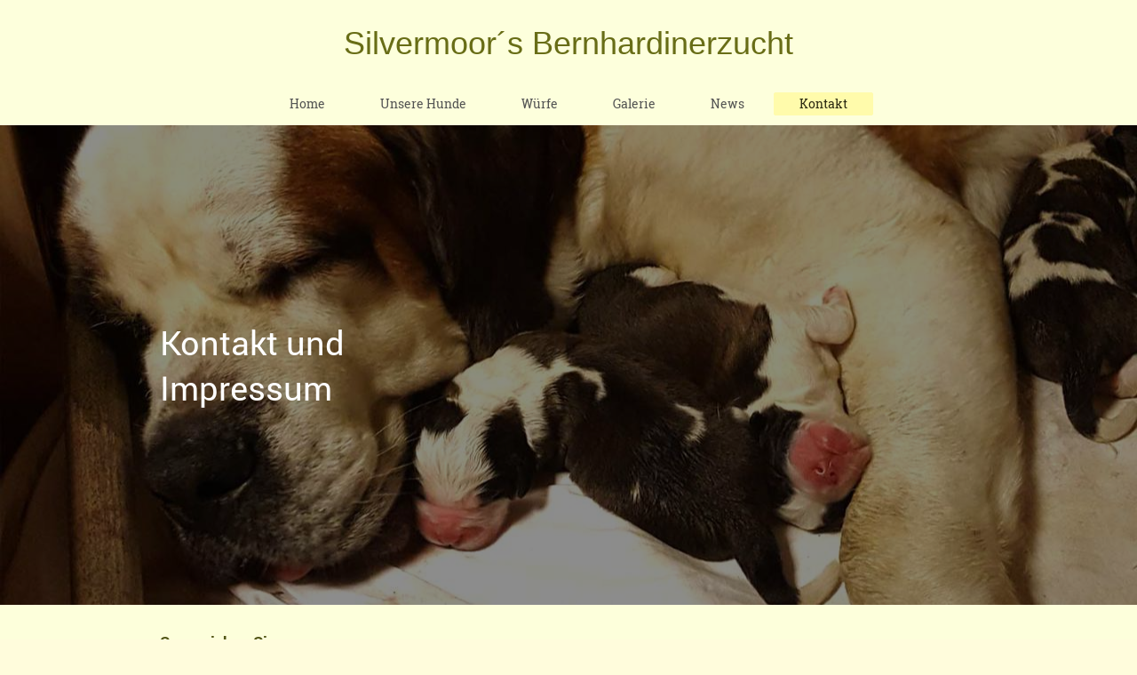

--- FILE ---
content_type: text/html; charset=UTF-8
request_url: http://www.silvermoors-bernhardiner.de/kontakt/
body_size: 6116
content:
<!DOCTYPE html>
<html lang="de"  ><head prefix="og: http://ogp.me/ns# fb: http://ogp.me/ns/fb# business: http://ogp.me/ns/business#">
    <meta http-equiv="Content-Type" content="text/html; charset=utf-8"/>
    <meta name="generator" content="IONOS MyWebsite"/>
        
    <link rel="dns-prefetch" href="//cdn.website-start.de/"/>
    <link rel="dns-prefetch" href="//118.mod.mywebsite-editor.com"/>
    <link rel="dns-prefetch" href="https://118.sb.mywebsite-editor.com/"/>
    <link rel="shortcut icon" href="http://www.silvermoors-bernhardiner.de/s/misc/favicon.png?1502267959"/>
        <title>Sandra Steller - Kontakt</title>
    <style type="text/css">@media screen and (max-device-width: 1024px) {.diyw a.switchViewWeb {display: inline !important;}}</style>
    <style type="text/css">@media screen and (min-device-width: 1024px) {
            .mediumScreenDisabled { display:block }
            .smallScreenDisabled { display:block }
        }
        @media screen and (max-device-width: 1024px) { .mediumScreenDisabled { display:none } }
        @media screen and (max-device-width: 568px) { .smallScreenDisabled { display:none } }
                @media screen and (min-width: 1024px) {
            .mobilepreview .mediumScreenDisabled { display:block }
            .mobilepreview .smallScreenDisabled { display:block }
        }
        @media screen and (max-width: 1024px) { .mobilepreview .mediumScreenDisabled { display:none } }
        @media screen and (max-width: 568px) { .mobilepreview .smallScreenDisabled { display:none } }</style>
    <meta name="viewport" content="width=device-width, initial-scale=1, maximum-scale=1, minimal-ui"/>

<meta name="format-detection" content="telephone=no"/>
        <meta name="keywords" content="Kontakt"/>
            <meta name="description" content="Sandra Steller, Tangermünde"/>
            <meta name="robots" content="index,follow"/>
        <link href="//cdn.website-start.de/templates/2134/style.css?1758547156484" rel="stylesheet" type="text/css"/>
    <link href="http://www.silvermoors-bernhardiner.de/s/style/theming.css?1707311686" rel="stylesheet" type="text/css"/>
    <link href="//cdn.website-start.de/app/cdn/min/group/web.css?1758547156484" rel="stylesheet" type="text/css"/>
<link href="//cdn.website-start.de/app/cdn/min/moduleserver/css/de_DE/common,form,facebook,shoppingbasket?1758547156484" rel="stylesheet" type="text/css"/>
    <link href="//cdn.website-start.de/app/cdn/min/group/mobilenavigation.css?1758547156484" rel="stylesheet" type="text/css"/>
    <link href="https://118.sb.mywebsite-editor.com/app/logstate2-css.php?site=139919630&amp;t=1762934814" rel="stylesheet" type="text/css"/>

<script type="text/javascript">
    /* <![CDATA[ */
var stagingMode = '';
    /* ]]> */
</script>
<script src="https://118.sb.mywebsite-editor.com/app/logstate-js.php?site=139919630&amp;t=1762934814"></script>

    <link href="//cdn.website-start.de/templates/2134/print.css?1758547156484" rel="stylesheet" media="print" type="text/css"/>
    <script type="text/javascript">
    /* <![CDATA[ */
    var systemurl = 'https://118.sb.mywebsite-editor.com/';
    var webPath = '/';
    var proxyName = '';
    var webServerName = 'www.silvermoors-bernhardiner.de';
    var sslServerUrl = 'https://ssl.kundenserver.de/www.silvermoors-bernhardiner.de';
    var nonSslServerUrl = 'http://www.silvermoors-bernhardiner.de';
    var webserverProtocol = 'http://';
    var nghScriptsUrlPrefix = '//118.mod.mywebsite-editor.com';
    var sessionNamespace = 'DIY_SB';
    var jimdoData = {
        cdnUrl:  '//cdn.website-start.de/',
        messages: {
            lightBox: {
    image : 'Bild',
    of: 'von'
}

        },
        isTrial: 0,
        pageId: 418178    };
    var script_basisID = "139919630";

    diy = window.diy || {};
    diy.web = diy.web || {};

        diy.web.jsBaseUrl = "//cdn.website-start.de/s/build/";

    diy.context = diy.context || {};
    diy.context.type = diy.context.type || 'web';
    /* ]]> */
</script>

<script type="text/javascript" src="//cdn.website-start.de/app/cdn/min/group/web.js?1758547156484" crossorigin="anonymous"></script><script type="text/javascript" src="//cdn.website-start.de/s/build/web.bundle.js?1758547156484" crossorigin="anonymous"></script><script type="text/javascript" src="//cdn.website-start.de/app/cdn/min/group/mobilenavigation.js?1758547156484" crossorigin="anonymous"></script><script src="//cdn.website-start.de/app/cdn/min/moduleserver/js/de_DE/common,form,facebook,shoppingbasket?1758547156484"></script>
<script type="text/javascript" src="https://cdn.website-start.de/proxy/apps/static/resource/dependencies/"></script><script type="text/javascript">
                    if (typeof require !== 'undefined') {
                        require.config({
                            waitSeconds : 10,
                            baseUrl : 'https://cdn.website-start.de/proxy/apps/static/js/'
                        });
                    }
                </script><script type="text/javascript">if (window.jQuery) {window.jQuery_1and1 = window.jQuery;}</script>

<style type="text/css">
/*<![CDATA[*/

/*gmatalas*/



/*globals*/



h2
{
text-align: left!important;
}

.diyw .diyweb
{
padding-bottom: 0!important;
}

/*menu*/


.diyw .diywebMainNavigation a span
{
color: #535353!important;
text-decoration: none!important;
border: solid 1px transparent!important;
}

.diyw .diywebMainNavigation a:hover span
{
border: solid 1px #333!important;
color: #333!important;
}

.diyw .diywebMainNavigation a.active span
{
text-decoration: none!important;
border: solid 1px transparent!important;
color: #fff!important;
background-color: #333!important;
}

/*table*/


strong {
        font-weight: bold; 
}

em {
        font-style: italic; 
}

table {
        background: #f5f5f5;
        border-collapse: separate;
        box-shadow: inset 0 1px 0 #fff;
        font-size: 12px;
        line-height: 24px;
        margin: 0;
        text-align: left;
        width: 750px;
}       

th {
        background: url(https://jackrugile.com/images/misc/noise-diagonal.png);
        border-left: 1px solid #777;
        border-right: 1px solid #777;
        border-top: 1px solid #777;
        border-bottom: 1px solid #777;
        color: #333;
  font-weight: bold;
        padding: 10px 15px;
        position: relative;
}

th:first-child {
        border-left: 1px solid #777;
}

td {
        border-bottom: 1px solid #e8e8e8;
        padding: 10px 15px;
        position: relative;
        transition: all 300ms;
}

td:first-child {
}       

td:last-child {
        border-right: 1px solid #e8e8e8;
        box-shadow: inset -1px 0 0 #fff;
}       

tr {
        background: url(https://jackrugile.com/images/misc/noise-diagonal.png); 
}

tr:nth-child(odd) td {
        background: #f1f1f1 url(https://jackrugile.com/images/misc/noise-diagonal.png); 
}

tr:last-of-type td {
        box-shadow: inset 0 -1px 0 #fff; 
}

tr:last-of-type td:first-child {
        box-shadow: inset 1px -1px 0 #fff;
}       

tr:last-of-type td:last-child {
        box-shadow: inset -1px -1px 0 #fff;
}       

tbody:hover td {
        color: transparent;
        text-shadow: 0 0 3px #aaa;
}

tbody:hover tr:hover td {
        color: #444;
        text-shadow: 0 1px 0 #fff;
}



/* contact form alignment */



.diyw .nform .form-item-text label, .diyw .nform .form-item-textarea label 
{
 text-align: left;
 width: 20%;
}
 
.diyw .nform .form-item label 
{
 padding: 0;
}

.diyw .nform .form-item-text input, .diyw .nform .form-item-textarea textarea 
{
 width: 79%; 
}
 


/* code to make footer text full-width and centered */



div#contentfooter div.leftrow, .diyw div#contentfooter div.leftrow 
{
 text-align: center;
 width: 100%;
}


/*]]>*/
</style>

<script type="text/javascript">if (window.jQuery_1and1) {window.jQuery = window.jQuery_1and1;}</script>
<script type="text/javascript" src="//cdn.website-start.de/app/cdn/min/group/pfcsupport.js?1758547156484" crossorigin="anonymous"></script>    <meta property="og:type" content="business.business"/>
    <meta property="og:url" content="http://www.silvermoors-bernhardiner.de/kontakt/"/>
    <meta property="og:title" content="Sandra Steller - Kontakt"/>
            <meta property="og:description" content="Sandra Steller, Tangermünde"/>
                <meta property="og:image" content="http://www.silvermoors-bernhardiner.de/s/misc/logo.jpg?t=1760275760"/>
        <meta property="business:contact_data:country_name" content="Deutschland"/>
    <meta property="business:contact_data:street_address" content="Breite Str. 14"/>
    <meta property="business:contact_data:locality" content="Tangermünde"/>
    
    <meta property="business:contact_data:email" content="Silvermoors@freenet.de"/>
    <meta property="business:contact_data:postal_code" content="39590"/>
    <meta property="business:contact_data:phone_number" content=" 015209993419"/>
    
    
<link href="//cdn.website-start.de/sections/_res/public/common.css" rel="stylesheet" type="text/css"/><link href="//cdn.website-start.de/sections/promotions-5/public/style.css" rel="stylesheet" type="text/css"/><link href="//cdn.website-start.de/sections/promotions-1/public/style.css" rel="stylesheet" type="text/css"/></head>


<body class="body diyBgActive  cc-pagemode-default diyfeNoSidebar diy-layout-fullWidth diy-market-de_DE" data-pageid="418178" id="page-418178">
    
    <div class="diyw">
        <div class="diyweb">
<div class="diywebGutter">
<div class="diywebHeader diyfeCA diyfeCA2">

<div class="diywebHeader-item diywebMobileNavigation">

<nav id="diyfeMobileNav" class="diyfeCA diyfeCA2" role="navigation">
    <a title="Navigation aufklappen/zuklappen">Navigation aufklappen/zuklappen</a>
    <ul class="mainNav1"><li class=" hasSubNavigation"><a data-page-id="418177" href="http://www.silvermoors-bernhardiner.de/" class=" level_1"><span>Home</span></a></li><li class=" hasSubNavigation"><a data-page-id="445143" href="http://www.silvermoors-bernhardiner.de/unsere-hunde/" class=" level_1"><span>Unsere Hunde</span></a></li><li class=" hasSubNavigation"><a data-page-id="445142" href="http://www.silvermoors-bernhardiner.de/würfe/" class=" level_1"><span>Würfe</span></a></li><li class=" hasSubNavigation"><a data-page-id="445141" href="http://www.silvermoors-bernhardiner.de/galerie/" class=" level_1"><span>Galerie</span></a></li><li class=" hasSubNavigation"><a data-page-id="445150" href="http://www.silvermoors-bernhardiner.de/news/" class=" level_1"><span>News</span></a></li><li class="current hasSubNavigation"><a data-page-id="418178" href="http://www.silvermoors-bernhardiner.de/kontakt/" class="current level_1"><span>Kontakt</span></a></li></ul></nav>
</div>
<div class="diywebHeader-item diywebLogoArea">

    <style type="text/css" media="all">
        /* <![CDATA[ */
                .diyw #website-logo {
            text-align: center !important;
                        padding: 28px 0;
                    }
        
        
        .diyw #website-logo p.website-logo-text,
        .diyw #website-logo p.website-logo-text a.website-logo-text {
            text-align: center !important;
            font-family: Helvetica, 'Helvetica Neue', 'Trebuchet MS', sans-serif !important;
            font-size: 36px !important;
            font-style: normal !important;
            font-weight: normal !important;
        }
        
                /* ]]> */
    </style>

    <div id="website-logo">
    
                    <p class="website-logo-text "><a href="http://www.silvermoors-bernhardiner.de/" class="website-logo-text">Silvermoor´s Bernhardinerzucht</a>
            </p>
            </div>


</div>

<div class="diywebHeader-item diywebDesktopNavigation">
<div class="diywebMainNavigation">
<div class="webnavigation"><ul id="mainNav1" class="mainNav1"><li class="navTopItemGroup_1"><a data-page-id="418177" href="http://www.silvermoors-bernhardiner.de/" class="level_1"><span>Home</span></a></li><li class="navTopItemGroup_2"><a data-page-id="445143" href="http://www.silvermoors-bernhardiner.de/unsere-hunde/" class="level_1"><span>Unsere Hunde</span></a></li><li class="navTopItemGroup_3"><a data-page-id="445142" href="http://www.silvermoors-bernhardiner.de/würfe/" class="level_1"><span>Würfe</span></a></li><li class="navTopItemGroup_4"><a data-page-id="445141" href="http://www.silvermoors-bernhardiner.de/galerie/" class="level_1"><span>Galerie</span></a></li><li class="navTopItemGroup_5"><a data-page-id="445150" href="http://www.silvermoors-bernhardiner.de/news/" class="level_1"><span>News</span></a></li><li class="navTopItemGroup_6"><a data-page-id="418178" href="http://www.silvermoors-bernhardiner.de/kontakt/" class="current level_1"><span>Kontakt</span></a></li></ul></div>
<div class="webnavigation"></div>
<div class="webnavigation"></div>
</div>
</div>
</div>
</div>

<div class="diywebContent">
<div class="diywebGutter">
<div class="diywebMain">
<div class="diyfeCA diyfeCA1">

        <div id="content_area">
        	<div id="content_start"></div>
        	
        
        <div id="matrix_1059017" class="sortable-matrix" data-matrixId="1059017"><div class="n module-type-section section-base-promotions-5 section-layout-promotion-left section-layout-cls-promotion section-layout-cls-left section-fullwidth-yes ">         <div id="s0dd8810b5904a66bfec43893f057748b" class="section-wrapper section-has-background section-has-background-image section-has-no-loop-background section-cls-image-hidden section-cls-with-free-image section-cls-v-spaced section-cls-outline ">
                    <div class="section-bg-element-container" id="section_bg_element_13551922">
            <div class="section-bg-element-inner " style=" background-image: url(http://www.silvermoors-bernhardiner.de/s/cc_images/cache_17049093.jpg?t=1501597205); "></div>
                                    <div class="section-bg-shade" style="background-color: rgba(0,0,0,0.45);"></div>
        </div>
        
            <div class="section-content section-bg-white-contrast diyfeLiveArea">
                <div class="section-group section-group-content-wrapper-align ">
            <div class="section-group section-group-content-wrapper ">
            <div class="section-group section-group-content ">
            <div class="section-group section-group-text ">
            <div class="n module-type-header module-alias-sectionTitle "> <h1><span class="diyfeDecoration">Kontakt und Impressum</span></h1> </div>
        </div>
        </div>
        </div>
        </div>
            </div>
        </div> </div><div class="n module-type-spacer diyfeLiveArea "> <div class="the-spacer id13552512" style="height: 30px;">
</div>
 </div><div class="n module-type-header diyfeLiveArea "> <h2><span class="diyfeDecoration">So erreichen Sie uns</span></h2> </div><div class="n module-type-spacer diyfeLiveArea "> <div class="the-spacer id13552514" style="height: 18px;">
</div>
 </div><div class="n module-type-matrix diyfeLiveArea "> 

<div class="diyfeModGridGroup diyfeModGrid3">
            <div class="diyfeModGridElement diyfeModGridCol33">
            <div class="diyfeModGridContent">
                <div id="matrix_1148204" class="sortable-matrix-child" data-matrixId="1148204"><div class="n module-type-imageSubtitle diyfeLiveArea "> <div class="clearover imageSubtitle" id="imageSubtitle-13552541">
    <div class="align-container align-left" style="max-width: 80px">
        <a class="imagewrapper" href="http://www.silvermoors-bernhardiner.de/s/cc_images/teaserbox_17049252.png?t=1501599346" rel="lightbox[13552541]">
            <img id="image_17049252" src="http://www.silvermoors-bernhardiner.de/s/cc_images/cache_17049252.png?t=1501599346" alt="" style="max-width: 80px; height:auto"/>
        </a>

        
    </div>

</div>

<script type="text/javascript">
//<![CDATA[
jQuery(function($) {
    var $target = $('#imageSubtitle-13552541');

    if ($.fn.swipebox && Modernizr.touch) {
        $target
            .find('a[rel*="lightbox"]')
            .addClass('swipebox')
            .swipebox();
    } else {
        $target.tinyLightbox({
            item: 'a[rel*="lightbox"]',
            cycle: false,
            hideNavigation: true
        });
    }
});
//]]>
</script>
 </div><div class="n module-type-spacer diyfeLiveArea "> <div class="the-spacer id13552565" style="height: 18px;">
</div>
 </div><div class="n module-type-text diyfeLiveArea "> <p><span style="font-size:16px;">Frau Sandra Steller</span></p>
<p><span style="font-size:16px;">39590 Tangermünde </span></p>
<p><span style="font-size:16px;">Ortsteil Buch</span></p>
<p><span style="font-size:16px;">Sachsen-Anhalt</span></p>
<p><span style="font-size:16px;">Deutschland</span></p> </div></div>            </div>
        </div>
            <div class="diyfeModGridElement diyfeModGridCol33">
            <div class="diyfeModGridContent">
                <div id="matrix_1148205" class="sortable-matrix-child" data-matrixId="1148205"><div class="n module-type-imageSubtitle diyfeLiveArea "> <div class="clearover imageSubtitle" id="imageSubtitle-13552545">
    <div class="align-container align-left" style="max-width: 80px">
        <a class="imagewrapper" href="http://www.silvermoors-bernhardiner.de/s/cc_images/teaserbox_17049253.png?t=1501599379" rel="lightbox[13552545]">
            <img id="image_17049253" src="http://www.silvermoors-bernhardiner.de/s/cc_images/cache_17049253.png?t=1501599379" alt="" style="max-width: 80px; height:auto"/>
        </a>

        
    </div>

</div>

<script type="text/javascript">
//<![CDATA[
jQuery(function($) {
    var $target = $('#imageSubtitle-13552545');

    if ($.fn.swipebox && Modernizr.touch) {
        $target
            .find('a[rel*="lightbox"]')
            .addClass('swipebox')
            .swipebox();
    } else {
        $target.tinyLightbox({
            item: 'a[rel*="lightbox"]',
            cycle: false,
            hideNavigation: true
        });
    }
});
//]]>
</script>
 </div><div class="n module-type-spacer diyfeLiveArea "> <div class="the-spacer id13552567" style="height: 18px;">
</div>
 </div><div class="n module-type-text diyfeLiveArea "> <p><span style="font-size:16px;">Mobil:</span></p>
<p> </p>
<p><a href="tel:004915209993419"><span style="font-size:16px;">+49 152 099 934 19</span></a></p> </div></div>            </div>
        </div>
            <div class="diyfeModGridElement diyfeModGridCol33">
            <div class="diyfeModGridContent">
                <div id="matrix_1148206" class="sortable-matrix-child" data-matrixId="1148206"><div class="n module-type-imageSubtitle diyfeLiveArea "> <div class="clearover imageSubtitle" id="imageSubtitle-13552549">
    <div class="align-container align-left" style="max-width: 80px">
        <a class="imagewrapper" href="http://www.silvermoors-bernhardiner.de/s/cc_images/teaserbox_17049254.png?t=1501599408" rel="lightbox[13552549]">
            <img id="image_17049254" src="http://www.silvermoors-bernhardiner.de/s/cc_images/cache_17049254.png?t=1501599408" alt="" style="max-width: 80px; height:auto"/>
        </a>

        
    </div>

</div>

<script type="text/javascript">
//<![CDATA[
jQuery(function($) {
    var $target = $('#imageSubtitle-13552549');

    if ($.fn.swipebox && Modernizr.touch) {
        $target
            .find('a[rel*="lightbox"]')
            .addClass('swipebox')
            .swipebox();
    } else {
        $target.tinyLightbox({
            item: 'a[rel*="lightbox"]',
            cycle: false,
            hideNavigation: true
        });
    }
});
//]]>
</script>
 </div><div class="n module-type-spacer diyfeLiveArea "> <div class="the-spacer id13552568" style="height: 18px;">
</div>
 </div><div class="n module-type-text diyfeLiveArea "> <p><span style="font-size:16px;">E-Mail:</span></p>
<p> </p>
<p><a href="mailto:Silvermoors@freenet.de" target="_self"><span style="font-size:16px;">Silvermoors@freenet.de</span></a></p> </div></div>            </div>
        </div>
        <div style="clear: both;"></div>
</div>
 </div><div class="n module-type-spacer diyfeLiveArea "> <div class="the-spacer id13552572" style="height: 18px;">
</div>
 </div><div class="n module-type-text diyfeLiveArea "> <p>Wir sind rund um die Uhr für Sie erreichbar und freuen uns, wenn Sie sich melden!</p> </div><div class="n module-type-spacer diyfeLiveArea "> <div class="the-spacer id13552577" style="height: 18px;">
</div>
 </div><div class="n module-type-remoteModule-form diyfeLiveArea ">             <div id="modul_11996434_content"><div id="NGH11996434__main">
<div class="form-success">
    <div class="h1">
        Ihre Formularnachricht wurde erfolgreich versendet.    </div>
    <div class="form-success-text">
        Sie haben folgende Daten eingegeben:    </div>
    <br/>
    <div class="form-success-content">

    </div>
</div>

<div class="form-headline">
    <strong>Kontaktformular</strong>
    <br/><br/>
</div>

<div class="form-errors">
    <div class="form-errors-title">
        Bitte korrigieren Sie Ihre Eingaben in den folgenden Feldern:    </div>
    <ul> </ul>
</div>

<div class="form-error-send error">
    <div class="form-errors-title">
        Beim Versenden des Formulars ist ein Fehler aufgetreten. Bitte versuchen Sie es später noch einmal.    </div>
</div>

<form class="nform" data-form-id="11996434">

    <div class="form-item-zone form-item-zone-text">

        <div class="form-item form-item-first form-item-text ">
            <label for="mod-form-11996434-text-1663236">
                <span>Name:</span> *            </label>
            <input class="single" data-field-required="true" data-field-id="1663236" type="text" id="mod-form-11996434-text-1663236" name="mod-form-11996434-text-1663236"/>
        </div>
    
        <div class="form-item form-item-text ">
            <label for="mod-form-11996434-text-1663239">
                <span>E-Mail-Adresse:</span> *            </label>
            <input class="single" data-field-email="true" data-field-required="true" data-field-id="1663239" type="text" id="mod-form-11996434-text-1663239" name="mod-form-11996434-text-1663239"/>
        </div>
    </div><div class="form-item-zone form-item-zone-checkbox">
</div><div class="form-item-zone form-item-zone-textarea">

        <div class="form-item form-item-first form-item-textarea ">
            <label for="mod-form-11996434-textarea-1663244">
                <span>Nachricht:</span> *            </label>
            <textarea data-field-required="true" data-field-id="1663244" id="mod-form-11996434-textarea-1663244" name="mod-form-11996434-textarea-1663244"></textarea>
        </div>
    </div>
                        <label><strong>Captcha (Spam-Schutz-Code):  *</strong></label>
            <div id="cap-container-1ba69b00c84879416866c1e140f02515">
            </div>

            <script>
                jQuery(function() {
                    window.diy.ux.Cap2.create(jQuery('#cap-container-1ba69b00c84879416866c1e140f02515'), '1ba69b00c84879416866c1e140f02515');
                });
            </script>
                <br/>

    
    
    
        
        <p class="note">
        <strong class="alert">Hinweis</strong>:
        Felder, die mit <em>*</em> bezeichnet sind, sind Pflichtfelder.</p>
        
    
    <input type="submit" name="mod-form-submit" value="Formular senden"/>
            <div class="form-no-ssl-warning">Bitte beachten Sie, dass die Inhalte dieses Formulars unverschlüsselt sind</div>
    </form>
</div>
</div><script>/* <![CDATA[ */var __NGHModuleInstanceData11996434 = __NGHModuleInstanceData11996434 || {};__NGHModuleInstanceData11996434.server = 'http://118.mod.mywebsite-editor.com';__NGHModuleInstanceData11996434.data_web = {};var m = mm[11996434] = new Form(11996434,110663,'form');if (m.initView_main != null) m.initView_main();/* ]]> */</script>
         </div><div class="n module-type-spacer diyfeLiveArea "> <div class="the-spacer id13552525" style="height: 18px;">
</div>
 </div><div class="n module-type-header diyfeLiveArea "> <h2><span class="diyfeDecoration">Impressum</span></h2> </div><div class="n module-type-spacer diyfeLiveArea "> <div class="the-spacer id13552526" style="height: 18px;">
</div>
 </div><div class="n module-type-text diyfeLiveArea "> <p><span style="font-size:16px;">Frau Sandra Steller</span></p>
<p><span style="font-size:16px;">39590 Tangermünde </span></p>
<p><span style="font-size:16px;">Ortsteil Buch</span></p>
<p><span style="font-size:16px;">Sachsen-Anhalt</span></p>
<p><span style="font-size:16px;">Deutschland</span></p> </div><div class="n module-type-spacer diyfeLiveArea "> <div class="the-spacer id13552527" style="height: 60px;">
</div>
 </div><div class="n module-type-section section-base-promotions-1 section-layout-promotion-center section-layout-cls-promotion section-layout-cls-center section-fullwidth-yes ">         <div id="sd2b90eef1172cf5dcc2ea199749c61ec" class="section-wrapper section-has-background section-has-background-image section-has-no-loop-background section-cls-image-hidden section-cls-with-free-image section-cls-v-spaced section-cls-outline ">
                    <div class="section-bg-element-container" id="section_bg_element_13551751">
            <div class="section-bg-element-inner " style=" background-image: url(http://www.silvermoors-bernhardiner.de/s/cc_images/cache_17049036.jpg?t=1501590784); "></div>
                                    <div class="section-bg-shade" style="background-color: rgba(0,0,0,0.55);"></div>
        </div>
        
            <div class="section-content section-bg-white-contrast diyfeLiveArea">
                <div class="section-group section-group-content-wrapper-align ">
            <div class="section-group section-group-content-wrapper ">
            <div class="section-group section-group-content ">
            <div class="section-group section-group-text ">
            <div class="n module-type-text module-alias-sectionDescription "> <p><span style="font-size:22px">Über Fragen und Anregungen freuen wir uns sehr. Sie erreichen uns täglich per Telefon: <a href="tel:+49%20152%20099%20934%2019" target="_blank">+49 152 099 934 19</a>
oder E-Mail: <a href="mailto:Silvermoors@freenet.de" target="_self">Silvermoors@freenet.de</a>.</span></p> </div>
        </div>
        </div>
        </div>
        </div>
            </div>
        </div> </div></div>
        
        
        </div>
</div>
</div>
<div class="diywebSecondary diyfeCA diyfeCA3">
<div class="diywebGutter">

</div>

</div>
</div>
</div>


<div class="diywebGutter">
<div class="diywebFooter diyfeCA diyfeCA4">
<div class="diywebGutter">
<div id="contentfooter">
    <div class="leftrow">
                        <a rel="nofollow" href="javascript:window.print();">
                    <img class="inline" height="14" width="18" src="//cdn.website-start.de/s/img/cc/printer.gif" alt=""/>
                    Druckversion                </a> <span class="footer-separator">|</span>
                <a href="http://www.silvermoors-bernhardiner.de/sitemap/">Sitemap</a>
                        <br/> © Sandra Steller
            </div>
    <script type="text/javascript">
        window.diy.ux.Captcha.locales = {
            generateNewCode: 'Neuen Code generieren',
            enterCode: 'Bitte geben Sie den Code ein'
        };
        window.diy.ux.Cap2.locales = {
            generateNewCode: 'Neuen Code generieren',
            enterCode: 'Bitte geben Sie den Code ein'
        };
    </script>
    <div class="rightrow">
                <p><a class="diyw switchViewWeb" href="javascript:switchView('desktop');">Webansicht</a><a class="diyw switchViewMobile" href="javascript:switchView('mobile');">Mobile-Ansicht</a></p>
                <span class="loggedin">
            <a rel="nofollow" id="logout" href="https://118.sb.mywebsite-editor.com/app/cms/logout.php">Logout</a> <span class="footer-separator">|</span>
            <a rel="nofollow" id="edit" href="https://118.sb.mywebsite-editor.com/app/139919630/418178/">Seite bearbeiten</a>
        </span>
    </div>
</div>


</div>
</div>
</div>
</div>
    </div>

    
    </body>


<!-- rendered at Sun, 12 Oct 2025 15:29:21 +0200 -->
</html>
